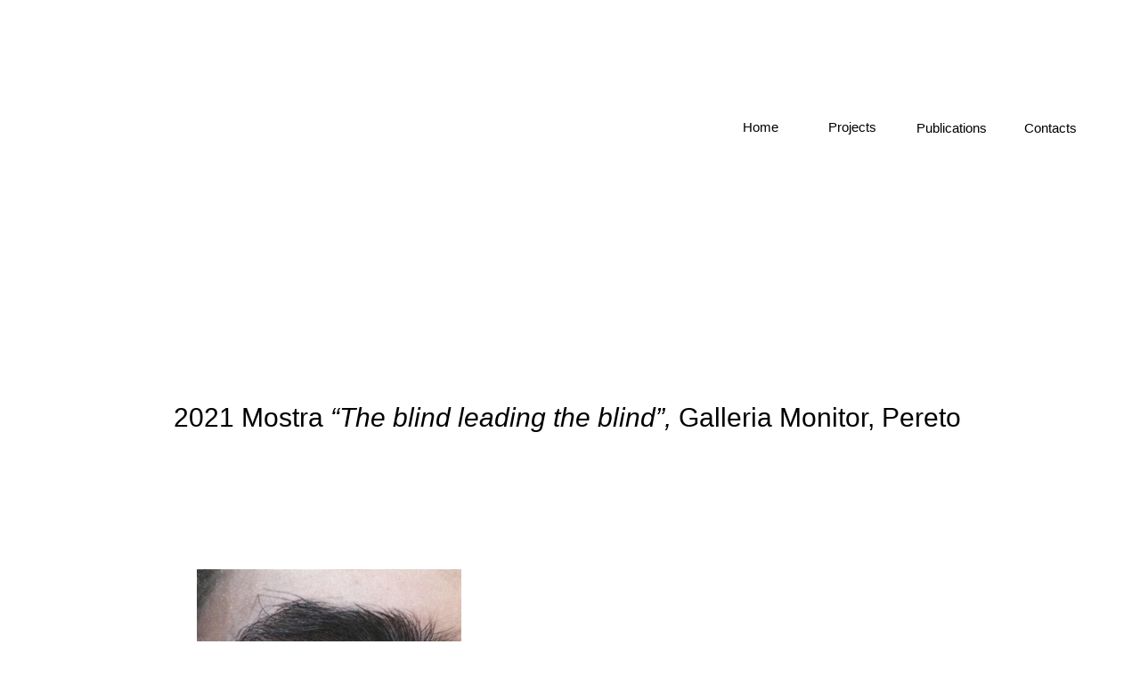

--- FILE ---
content_type: text/html
request_url: http://www.senzabagno.com/www.senzabagno.com/The_Blind_Leading_the_Blind_SenzaBagno.html
body_size: 5601
content:
<?xml version="1.0" encoding="UTF-8"?>
<!DOCTYPE html PUBLIC "-//W3C//DTD XHTML 1.0 Transitional//EN" "http://www.w3.org/TR/xhtml1/DTD/xhtml1-transitional.dtd">


<html xmlns="http://www.w3.org/1999/xhtml" xml:lang="it" lang="it">
  <head>
    <meta http-equiv="Content-Type" content="text/html; charset=UTF-8" />
    <meta name="Generator" content="iWeb 3.0.4" />
    <meta name="iWeb-Build" content="local-build-20220506" />
    <meta http-equiv="X-UA-Compatible" content="IE=EmulateIE7" />
    <meta name="viewport" content="width=1200" />
    <title>The Blind Leading the Blind SenzaBagno</title>
    <link rel="stylesheet" type="text/css" media="screen,print" href="The_Blind_Leading_the_Blind_SenzaBagno_files/The_Blind_Leading_the_Blind_SenzaBagno.css" />
    <!--[if lt IE 8]><link rel='stylesheet' type='text/css' media='screen,print' href='The_Blind_Leading_the_Blind_SenzaBagno_files/The_Blind_Leading_the_Blind_SenzaBagnoIE.css'/><![endif]-->
    <!--[if gte IE 8]><link rel='stylesheet' type='text/css' media='screen,print' href='Media/IE8.css'/><![endif]-->
    <script type="text/javascript" src="Scripts/iWebSite.js"></script>
    <script type="text/javascript" src="Scripts/iWebImage.js"></script>
    <script type="text/javascript" src="The_Blind_Leading_the_Blind_SenzaBagno_files/The_Blind_Leading_the_Blind_SenzaBagno.js"></script>
  </head>
  <body style="background: rgb(255, 255, 255); margin: 0pt; " onload="onPageLoad();">
    <div style="text-align: center; ">
      <div style="margin-bottom: 0px; margin-left: auto; margin-right: auto; margin-top: 0px; overflow: hidden; position: relative; word-wrap: break-word;  background: rgb(255, 255, 255); text-align: left; width: 1200px; " id="body_content">
        <div style="float: left; margin-left: 0px; position: relative; width: 1200px; z-index: 0; " id="nav_layer">
          <div style="height: 0px; line-height: 0px; " class="bumper"> </div>
          <div style="clear: both; height: 0px; line-height: 0px; " class="spacer"> </div>
        </div>
        <div style="float: left; height: 0px; line-height: 0px; margin-left: 0px; position: relative; width: 1200px; z-index: 10; " id="header_layer">
          <div style="height: 0px; line-height: 0px; " class="bumper"> </div>
        </div>
        <div style="margin-left: 0px; position: relative; width: 1200px; z-index: 5; " id="body_layer">
          <div style="height: 0px; line-height: 0px; " class="bumper"> </div>
          <div id="id1" style="height: 549px; left: 185px; position: absolute; top: 16292px; width: 830px; z-index: 1; " class="style_SkipStroke shape-with-text">
            <div class="text-content graphic_textbox_layout_style_default_External_830_549" style="padding: 0px; ">
              <div class="graphic_textbox_layout_style_default">
                <p style="padding-top: 0pt; " class="paragraph_style">.<span style="line-height: 18px; " class="style"><br /></span></p>
                <p class="paragraph_style"><span style="line-height: 18px; " class="style"><br /></span></p>
                <p class="paragraph_style"><span style="line-height: 18px; " class="style"><br /></span></p>
              </div>
            </div>
          </div>
          


          <div id="id2" style="height: 32px; left: 1106px; position: absolute; top: 130px; width: 68px; z-index: 1; " class="style_SkipStroke shape-with-text">
            <div class="text-content graphic_textbox_layout_style_default_External_68_32" style="padding: 0px; ">
              <div class="graphic_textbox_layout_style_default">
                <p style="padding-bottom: 0pt; padding-top: 0pt; " class="Body"><a class="class1" title="SenzaBagno_Contacts.html" href="SenzaBagno_Contacts.html">Contacts</a></p>
              </div>
            </div>
          </div>
          


          <div id="id3" style="height: 35px; left: 886px; position: absolute; top: 128px; width: 72px; z-index: 1; " class="style_SkipStroke shape-with-text">
            <div class="text-content graphic_textbox_layout_style_default_External_72_35" style="padding: 0px; ">
              <div class="graphic_textbox_layout_style_default">
                <p style="padding-bottom: 0pt; padding-top: 0pt; " class="paragraph_style_1"><a class="class2" title="SenzaBagno_Projects.html" href="SenzaBagno_Projects.html">Projects</a></p>
              </div>
            </div>
          </div>
          


          <div id="id4" style="height: 35px; left: 790px; position: absolute; top: 128px; width: 72px; z-index: 1; " class="style_SkipStroke shape-with-text">
            <div class="text-content graphic_textbox_layout_style_default_External_72_35" style="padding: 0px; ">
              <div class="graphic_textbox_layout_style_default">
                <p style="padding-bottom: 0pt; padding-top: 0pt; " class="paragraph_style_1"><a class="class3" title="SenzaBagno_home.html" href="SenzaBagno_home.html">Home</a></p>
              </div>
            </div>
          </div>
          


          <div id="id5" style="height: 34px; left: 985px; position: absolute; top: 129px; width: 104px; z-index: 1; " class="style_SkipStroke shape-with-text">
            <div class="text-content graphic_textbox_layout_style_default_External_104_34" style="padding: 0px; ">
              <div class="graphic_textbox_layout_style_default">
                <p style="padding-bottom: 0pt; padding-top: 0pt; " class="paragraph_style_1"><a class="class4" title="SenzaBagno_Pubblicazioni.html" href="SenzaBagno_Pubblicazioni.html">Publications</a></p>
              </div>
            </div>
          </div>
          


          <div id="id6" style="height: 92px; left: 151px; position: absolute; top: 443px; width: 898px; z-index: 1; " class="style_SkipStroke shape-with-text">
            <div class="text-content graphic_textbox_layout_style_default_External_898_92" style="padding: 0px; ">
              <div class="graphic_textbox_layout_style_default">
                <p style="padding-bottom: 0pt; padding-top: 0pt; " class="paragraph_style_2"><span class="style_1">2021 Mostra</span> <span class="style_2">“The blind leading the blind”, </span><span class="style_1">Galleria Monitor, Pereto</span></p>
              </div>
            </div>
          </div>
          


          <div style="height: 56px; width: 410px;  height: 56px; left: 181px; position: absolute; top: 1077px; width: 410px; z-index: 1; " class="tinyText style_SkipStroke_1 stroke_0">
            <img src="The_Blind_Leading_the_Blind_SenzaBagno_files/copertina%20DEF.png" alt="" style="border: none; height: 56px; width: 411px; " />
          </div>
          


          <div style="height: 300px; width: 296px;  height: 300px; left: 181px; position: absolute; top: 639px; width: 296px; z-index: 1; " class="tinyText style_SkipStroke_1 stroke_0">
            <img src="The_Blind_Leading_the_Blind_SenzaBagno_files/1%20invito.jpg" alt="" style="border: none; height: 300px; width: 297px; " />
          </div>
          


          <div id="id7" style="height: 1510px; left: 185px; position: absolute; top: 1168px; width: 832px; z-index: 1; " class="style_SkipStroke shape-with-text">
            <div class="text-content graphic_textbox_layout_style_default_External_832_1510" style="padding: 0px; ">
              <div class="graphic_textbox_layout_style_default">
                <p style="padding-top: 0pt; " class="paragraph_style"><span style="line-height: 18px; " class="style"><br /></span></p>
                <p style="padding-top: 0px; " class="paragraph_style_3">a cura di Lucia Cantò<span style="line-height: 14px; " class="style_3"><br /></span></p>
                <p style="padding-top: 0px; " class="paragraph_style_3">Dal 15 maggio al 27 giugno 2021<span style="line-height: 14px; " class="style_3"><br /></span></p>
                <p style="padding-top: 0px; " class="paragraph_style_3">“Un esercito di gambe, a due a due, che si tengono insieme. Otto paia di gambe. Il motivo per cui questo cieco esercito di gambe non cade, anche se le gambe hanno sempre paura di cadere, dal momento che arrivano solo fino a un certo punto, è che si aggrappano l’una all’altra…”<span style="line-height: 14px; " class="style_3"><br /></span></p>
                <p style="padding-top: 0px; " class="paragraph_style_4">“It represents an army of legs, two by two, that holds together. Eight pairs of legs. The reason this blind army of legs does not fall, even though the legs are always afraid of falling, since they come to a point, is that they hold on to each other”<span class="style_4">*<br /></span></p>
                <p style="padding-top: 0px; " class="paragraph_style_4"><span style="line-height: 14px; " class="style"><br /></span></p>
                <p style="padding-top: 0px; " class="paragraph_style_3">La nuova mostra collettiva ospitata dalla sede della galleria Monitor di Pereto, intitolata “The Blind Leading The Blind”, vede invitati 8 artisti uomini, come 8 sono le gambe citate da Louise Bourgeois parlando del lavoro dal cui titolo prende nome l’intera mostra. <br /></p>
                <p style="padding-top: 0px; " class="paragraph_style_3">Una scultura che nella sua prima versione nasce da un ricordo infantile dell’artista francese, rievocando la paura immobilizzante causata dalla visione dell’agglomerato di gambe, animate e inanimate, osservate da sotto il tavolo al fianco del fratello. <br /></p>
                <p style="padding-top: 0px; " class="paragraph_style_3">Gli artisti, Francesco Alberico, Simone Camerlengo, Matteo Fato, Giovanni Paolo Fedele, Gioele Pomante, Lorenzo Kamerlengo, Gianluca Ragni e Eliano Serafini, si mettono nuovamente in dialogo non solo sulle corrispettive ricerche ma soprattutto sull’evolversi delle implicazioni emotive delle rispettive relazioni, le più indifese. <br /></p>
                <p style="padding-top: 0px; " class="paragraph_style_3">La mostra è strutturata su un invito aperto alla condivisione di suggestioni generate dal confronto con un corpus testuale che ha avuto come punto di partenza il sentire femminile, frammenti estratti dall’intervista dell’artista Louise Bourgeois in conversazione con Alain Kirili, riportati in “Distruzione del padre / Ricostruzione del padre”, passando per la prefazione di Simone Weil “La persona e il sacro” , sfiorando infine alcuni passaggi dalla raccolta più recente del collettivo Diotima “La Magica forza del Negativo”, attraverso la riflessione di Chiara Zamboni “Quando il reale si crepa”. Un invito a prendere in esame la vulnerabilità, imposta dalle varie condizioni di cecità che determinano l’andamento di un gruppo, in cui l’uno si affida all’altro per procedere, accettando il rischio di arrivare a una meta catastrofica, alla caduta in un fosso. Una protezione reciproca, a volte fallimentare, che vede le opere come i reali interlocutori di uno sforzo che porta in sé una pericolosità mista a tenerezza.<br /></p>
                <p style="padding-top: 0px; " class="paragraph_style_3"><span style="line-height: 14px; " class="style"><br /></span></p>
                <p style="padding-top: 0px; " class="paragraph_style_3">La mostra collettiva si costruisce su distanze fisiche che toccano geografie antitetiche, da Termoli, in Molise, fino a Libreville, in Gabon, avendo come perno centrale d’incontro lo studio delle “Case Popolari” di Pescara. La ferita e la stupefacente fragilità dichiarata sono state delle costanti durante il dialogo di questi mesi instaurato vicendevolmente degli artisti invitati, che hanno percorso il tema seguendo vie inaspettate rispetto alle premesse della nostra partenza. Con un orecchio teso ad un sussurro femminile che si va poi perdendo nel nero.<span style="line-height: 14px; " class="style_3"><br /></span></p>
                <p style="padding-top: 0px; " class="paragraph_style_3">Durante la giornata di apertura della mostra, presso Piazza Maccafani, ci sarà un’ azione, una ‘serenata’ a cura di Matteo Fato. La mostra sarà inoltre accompagnata dal lancio di un progetto editoriale inedito e dal titolo omonimo, a cura di Lucia Canto’ e sviluppato in collaborazione con gli artisti presenti in mostra.<span style="line-height: 14px; " class="style_3"><br /></span></p>
                <p style="padding-top: 0px; " class="paragraph_style_4">“Sebbene mi senta protettiva nei confronti del fallo, non vuol dire che non ne abbia paura: non stuzzicare il can che dorme. Neghi la paura come un domatore di leoni. C’è pericolo e assenza di paura.”<span class="style_4"> *</span><span style="line-height: 14px; " class="style_5"><br /></span></p>
                <p class="paragraph_style_5"> <span style="line-height: 14px; " class="style_3"><br /></span></p>
                <p class="paragraph_style_5">* Donald Kuspit, Bourgeois: an interview with Louise Bourgeois, Vintage Books, New York, 1988, pp 26–7.<span style="line-height: 14px; " class="style_3"><br /></span></p>
                <p class="paragraph_style_5">*Estratto da ‘L’espressione di sé è sacra e fatale.’ (n. 20) Louise Bourgeois – Distruzione del padre / Ricostruzione del Padre Scritti e interviste’<span style="line-height: 14px; " class="style_3"><br /></span></p>
                <p class="paragraph_style_5"> <br /></p>
                <p class="paragraph_style_5"><br /></p>
                <p class="paragraph_style_5"><br /></p>
                <p class="paragraph_style_5"><br /></p>
                <p class="paragraph_style_5"><br /></p>
                <p class="paragraph_style_5"><br /></p>
                <p class="paragraph_style_5">ENG<span style="line-height: 14px; " class="style_3"><br /></span></p>
                <p class="paragraph_style_5">Curated by Lucia Cantò<span style="line-height: 14px; " class="style_3"><br /></span></p>
                <p class="paragraph_style_5">15 May – 27 June 2021<span style="line-height: 14px; " class="style_3"><br /></span></p>
                <p class="paragraph_style_6"><span class="style_4">“</span>It represents an army of legs, two by two, that holds together. Eight pairs of legs. The reason this blind army of legs does not fall, even though the legs are always afraid of falling, since they come to a point, is that they hold on to each other<span class="style_4"> “*.</span><span style="line-height: 14px; " class="style_5"><br /></span></p>
                <p class="paragraph_style_5">A new group show hosted by Monitor gallery in Pereto (AQ), entitled “The Blind Leading The Blind”, features work by eight male artists, like the eight legs represented in Louise Bourgeois’s work from which the exhibition takes its name. The first version of this sculpture stems from a childhood memory of the French artist, evoking the paralyzing fear caused by observing the agglomeration of both animate and inanimate legs while she was underneath the dining table together with her brother.<span style="line-height: 14px; " class="style_3"><br /></span></p>
                <p class="paragraph_style_5">Artists Francesco Alberico, Simone Camerlengo, Matteo Fato, Giovanni Paolo Fedele, Gioele Pomante, Lorenzo Kamerlengo, Gianluca Ragni and Eliano Serafini once more engage in a dialogue not only on their respective practices but above all on the evolution of the emotional implications of their respective and the most vulnerable relationships.<span style="line-height: 14px; " class="style_3"><br /></span></p>
                <p class="paragraph_style_5">The exhibition centers on an invitation to share suggestions generated by a body of text whose starting point is female sentiment. The texts include fragments from Louise Bourgeois’s conversation with Alain Kirili – as recounted in “Destruction of the father / Reconstruction of the father” -, via Simone Weil’s preface “The person and the sacred”, and finally touching on passages from the most recent collection by the collective Diotima, “La Magica forza del Negativo”, through Chiara Zamboni’s reflection “Quando il reale si crepa”.<span style="line-height: 14px; " class="style_3"><br /></span></p>
                <p class="paragraph_style_5">It is an invitation to examine vulnerability imposed by the various conditions of blindness that determine the progress of a given group, in which one relies on the other to proceed, accepting the risk of arriving at a catastrophic destination, falling off a cliff. A mutual protection, at times unsuccessful, that sees the works as the real interlocutors of an effort that carries within itself danger mixed with tenderness.<span style="line-height: 14px; " class="style_3"><br /></span></p>
                <p class="paragraph_style_5">The group exhibition is built on physical distances that touch on antithetical geographies, from Termoli, in Molise, to Libreville, in Gabon, whose central meeting point is the studio of the “Case Popolari” in Pescara.<span style="line-height: 14px; " class="style_3"><br /></span></p>
                <p class="paragraph_style_5">During the months leading up to the show, wounds and astonishing fragility have underscored the artists’ discourse, leading them to unfold the laid out premise in unexpected ways.<span style="line-height: 14px; " class="style_3"><br /></span></p>
                <p class="paragraph_style_5">With an ear outstretched towards a female whisper that is then lost in darkness.<span style="line-height: 14px; " class="style_3"><br /></span></p>
                <p class="paragraph_style_5">During the opening day in Piazza Maccafani, artist Matteo Fato will organise an action in the form of a serenade.<span style="line-height: 14px; " class="style_3"><br /></span></p>
                <p class="paragraph_style_5">The exhibition is accompanied by the launch of an unreleased publishing project. Sharing the same title as the exhibition, it is by Lucia Canto’ and developed in collaboration with the artists in the show.<span style="line-height: 14px; " class="style_3"><br /></span></p>
                <p class="paragraph_style_6"><span class="style_4">“</span>Although I feel protective of the phallus, it doesn’t mean I’m not afraid of it: don’t tease the sleeping dog. You deny fear like a lion tamer. There is danger and there is absence of fear.<span class="style_4">” *<br /></span></p>
                <p class="paragraph_style_6"><span class="style_4"><br /></span></p>
                <p class="paragraph_style_5">* Donald Kuspit, Bourgeois: an interview with Louise Bourgeois, Vintage Books, New York, 1988, pp 26–7.<span style="line-height: 14px; " class="style_3"><br /></span></p>
                <p style="padding-bottom: 0pt; " class="paragraph_style_5">*Estratto da ‘L’espressione di sé è sacra e fatale.’ (n. 20) Louise Bourgeois – Distruzione del padre / Ricostruzione del Padre Scritti e interviste’</p>
              </div>
            </div>
          </div>
          


          <div style="height: 1256px; width: 837px;  height: 1256px; left: 182px; position: absolute; top: 3447px; width: 837px; z-index: 1; " class="tinyText style_SkipStroke_1 stroke_0">
            <img src="The_Blind_Leading_the_Blind_SenzaBagno_files/_GB19101.jpg" alt="" style="border: none; height: 1256px; width: 838px; " />
          </div>
          


          <div style="height: 558px; width: 837px;  height: 558px; left: 182px; position: absolute; top: 2851px; width: 837px; z-index: 1; " class="tinyText style_SkipStroke_1 stroke_0">
            <img src="The_Blind_Leading_the_Blind_SenzaBagno_files/_GB19102.jpg" alt="" style="border: none; height: 558px; width: 837px; " />
          </div>
          


          <div style="height: 559px; width: 838px;  height: 559px; left: 181px; position: absolute; top: 4739px; width: 838px; z-index: 1; " class="tinyText style_SkipStroke_1 stroke_0">
            <img src="The_Blind_Leading_the_Blind_SenzaBagno_files/_GB19092.jpg" alt="" style="border: none; height: 559px; width: 838px; " />
          </div>
          


          <div style="height: 627px; width: 838px;  height: 627px; left: 181px; position: absolute; top: 12528px; width: 838px; z-index: 1; " class="tinyText style_SkipStroke_1 stroke_0">
            <img src="The_Blind_Leading_the_Blind_SenzaBagno_files/_GB19115.jpg" alt="" style="border: none; height: 628px; width: 838px; " />
          </div>
          


          <div style="height: 1257px; width: 838px;  height: 1257px; left: 181px; position: absolute; top: 11231px; width: 838px; z-index: 1; " class="tinyText style_SkipStroke_1 stroke_0">
            <img src="The_Blind_Leading_the_Blind_SenzaBagno_files/_GB19120.jpg" alt="" style="border: none; height: 1257px; width: 838px; " />
          </div>
          


          <div style="height: 558px; width: 837px;  height: 558px; left: 181px; position: absolute; top: 8836px; width: 837px; z-index: 1; " class="tinyText style_SkipStroke_1 stroke_0">
            <img src="The_Blind_Leading_the_Blind_SenzaBagno_files/_GB19173.jpg" alt="" style="border: none; height: 558px; width: 837px; " />
          </div>
          


          <div style="height: 559px; width: 839px;  height: 559px; left: 181px; position: absolute; top: 9431px; width: 839px; z-index: 1; " class="tinyText style_SkipStroke_1 stroke_0">
            <img src="The_Blind_Leading_the_Blind_SenzaBagno_files/_GB19192.jpg" alt="" style="border: none; height: 559px; width: 839px; " />
          </div>
          


          <div style="height: 558px; width: 837px;  height: 558px; left: 181px; position: absolute; top: 10033px; width: 837px; z-index: 1; " class="tinyText style_SkipStroke_1 stroke_0">
            <img src="The_Blind_Leading_the_Blind_SenzaBagno_files/_GB19108.jpg" alt="" style="border: none; height: 558px; width: 837px; " />
          </div>
          


          <div style="height: 559px; width: 838px;  height: 559px; left: 181px; position: absolute; top: 10631px; width: 838px; z-index: 1; " class="tinyText style_SkipStroke_1 stroke_0">
            <img src="The_Blind_Leading_the_Blind_SenzaBagno_files/_GB19104.jpg" alt="" style="border: none; height: 559px; width: 838px; " />
          </div>
          


          <div style="height: 1256px; width: 837px;  height: 1256px; left: 181px; position: absolute; top: 5334px; width: 837px; z-index: 1; " class="tinyText style_SkipStroke_1 stroke_0">
            <img src="The_Blind_Leading_the_Blind_SenzaBagno_files/_GB19089.jpg" alt="" style="border: none; height: 1256px; width: 838px; " />
          </div>
          


          <div style="height: 560px; width: 840px;  height: 560px; left: 181px; position: absolute; top: 15091px; width: 840px; z-index: 1; " class="tinyText style_SkipStroke_1 stroke_0">
            <img src="The_Blind_Leading_the_Blind_SenzaBagno_files/_GB19158B.jpg" alt="" style="border: none; height: 560px; width: 840px; " />
          </div>
          


          <div style="height: 560px; width: 840px;  height: 560px; left: 181px; position: absolute; top: 15694px; width: 840px; z-index: 1; " class="tinyText style_SkipStroke_1 stroke_0">
            <img src="The_Blind_Leading_the_Blind_SenzaBagno_files/_GB19158A.jpg" alt="" style="border: none; height: 560px; width: 840px; " />
          </div>
          


          <div style="height: 560px; width: 840px;  height: 560px; left: 181px; position: absolute; top: 13193px; width: 840px; z-index: 1; " class="tinyText style_SkipStroke_1 stroke_0">
            <img src="The_Blind_Leading_the_Blind_SenzaBagno_files/installation%20view.jpg" alt="" style="border: none; height: 560px; width: 840px; " />
          </div>
          


          <div style="height: 1260px; width: 840px;  height: 1260px; left: 181px; position: absolute; top: 13793px; width: 840px; z-index: 1; " class="tinyText style_SkipStroke_1 stroke_0">
            <img src="The_Blind_Leading_the_Blind_SenzaBagno_files/The%20main%20thing%20is%20keep%20trying.jpg" alt="" style="border: none; height: 1260px; width: 840px; " />
          </div>
          


          <div style="height: 1002px; width: 837px;  height: 1002px; left: 181px; position: absolute; top: 6630px; width: 837px; z-index: 1; " class="tinyText style_SkipStroke_1 stroke_0">
            <img src="The_Blind_Leading_the_Blind_SenzaBagno_files/LK,%20Disegno%20infinito1.jpg" alt="" style="border: none; height: 1002px; width: 837px; " />
          </div>
          


          <div style="height: 1121px; width: 837px;  height: 1121px; left: 181px; position: absolute; top: 7674px; width: 837px; z-index: 1; " class="tinyText style_SkipStroke_1 stroke_0">
            <img src="The_Blind_Leading_the_Blind_SenzaBagno_files/LK,%20Disegno%20infinito3.jpg" alt="" style="border: none; height: 1121px; width: 838px; " />
          </div>
          <div style="height: 16841px; line-height: 16841px; " class="spacer"> </div>
        </div>
        <div style="height: 2000px; margin-left: 0px; position: relative; width: 1200px; z-index: 15; " id="footer_layer">
          <div style="height: 0px; line-height: 0px; " class="bumper"> </div>
        </div>
      </div>
    </div>
  </body>
</html>




--- FILE ---
content_type: text/css
request_url: http://www.senzabagno.com/www.senzabagno.com/The_Blind_Leading_the_Blind_SenzaBagno_files/The_Blind_Leading_the_Blind_SenzaBagno.css
body_size: 981
content:
.paragraph_style {
    color: rgb(0, 0, 0);
    font-family: 'Helvetica', 'Arial', sans-serif;
    font-size: 16px;
    font-stretch: normal;
    font-style: normal;
    font-variant: normal;
    font-weight: 400;
    letter-spacing: 0;
    line-height: 19px;
    margin-bottom: 0px;
    margin-left: 0px;
    margin-right: 0px;
    margin-top: 0px;
    opacity: 1.00;
    padding-bottom: 12px;
    padding-top: 0px;
    text-align: left;
    text-decoration: none;
    text-indent: 0px;
    text-transform: none;
}
.style {
    font-family: 'Times-Roman', 'Times', 'Times New Roman', serif;
    font-size: 12px;
    font-stretch: normal;
    font-style: normal;
    font-weight: 400;
    line-height: 18px;
}
.paragraph_style_1 {
    color: rgb(88, 77, 77);
    font-family: 'Helvetica', 'Arial', sans-serif;
    font-size: 15px;
    font-stretch: normal;
    font-style: normal;
    font-variant: normal;
    font-weight: 400;
    letter-spacing: 0;
    line-height: 22px;
    margin-bottom: 0px;
    margin-left: 0px;
    margin-right: 0px;
    margin-top: 0px;
    opacity: 1.00;
    padding-bottom: 0px;
    padding-top: 0px;
    text-align: left;
    text-decoration: none;
    text-indent: 0px;
    text-transform: none;
}
.paragraph_style_2 {
    color: rgb(0, 0, 0);
    font-family: 'ArialMT', 'Arial', sans-serif;
    font-size: 30px;
    font-stretch: normal;
    font-style: normal;
    font-variant: normal;
    font-weight: 400;
    letter-spacing: 0;
    line-height: 41px;
    margin-bottom: 0px;
    margin-left: 0px;
    margin-right: 0px;
    margin-top: 0px;
    opacity: 1.00;
    padding-bottom: 0px;
    padding-top: 0px;
    text-align: left;
    text-decoration: none;
    text-indent: 0px;
    text-transform: none;
}
.style_1 {
    font-family: 'Helvetica', 'Arial', sans-serif;
    font-size: 30px;
    font-stretch: normal;
    font-style: normal;
    font-weight: 400;
    line-height: 43px;
}
.style_2 {
    font-family: 'Helvetica-Oblique', 'Helvetica', 'Arial', sans-serif;
    font-size: 30px;
    font-stretch: normal;
    font-style: italic;
    font-weight: 400;
    line-height: 43px;
}
.style_SkipStroke_1 {
    background: transparent;
    opacity: 1.00;
}
.style_SkipStroke {
    background: transparent;
    opacity: 1.00;
}
.paragraph_style_3 {
    color: rgb(20, 22, 24);
    font-family: 'Helvetica', 'Arial', sans-serif;
    font-size: 14px;
    font-stretch: normal;
    font-style: normal;
    font-variant: normal;
    font-weight: 400;
    letter-spacing: 0;
    line-height: 17px;
    margin-bottom: 0px;
    margin-left: 0px;
    margin-right: 0px;
    margin-top: 0px;
    opacity: 1.00;
    padding-bottom: 9px;
    padding-top: 6px;
    text-align: left;
    text-decoration: none;
    text-indent: 0px;
    text-transform: none;
}
.style_3 {
    font-family: 'Times-Roman', 'Times', 'Times New Roman', serif;
    font-size: 12px;
    font-stretch: normal;
    font-style: normal;
    font-weight: 400;
    line-height: 14px;
}
.paragraph_style_4 {
    color: rgb(20, 22, 24);
    font-family: 'Helvetica-Oblique', 'Helvetica', 'Arial', sans-serif;
    font-size: 14px;
    font-stretch: normal;
    font-style: italic;
    font-variant: normal;
    font-weight: 400;
    letter-spacing: 0;
    line-height: 17px;
    margin-bottom: 0px;
    margin-left: 0px;
    margin-right: 0px;
    margin-top: 0px;
    opacity: 1.00;
    padding-bottom: 9px;
    padding-top: 6px;
    text-align: left;
    text-decoration: none;
    text-indent: 0px;
    text-transform: none;
}
.style_4 {
    font-family: 'Helvetica', 'Arial', sans-serif;
    font-size: 14px;
    font-stretch: normal;
    font-style: normal;
    font-weight: 400;
    line-height: 17px;
}
.style_5 {
    font-family: 'Times-Roman', 'Times', 'Times New Roman', serif;
    font-size: 12px;
    font-stretch: normal;
    font-style: normal;
    font-weight: 400;
    line-height: 14px;
}
.paragraph_style_5 {
    color: rgb(20, 22, 24);
    font-family: 'Helvetica', 'Arial', sans-serif;
    font-size: 14px;
    font-stretch: normal;
    font-style: normal;
    font-variant: normal;
    font-weight: 400;
    letter-spacing: 0;
    line-height: 17px;
    margin-bottom: 0px;
    margin-left: 0px;
    margin-right: 0px;
    margin-top: 0px;
    opacity: 1.00;
    padding-bottom: 0px;
    padding-top: 0px;
    text-align: left;
    text-decoration: none;
    text-indent: 0px;
    text-transform: none;
}
.paragraph_style_6 {
    color: rgb(20, 22, 24);
    font-family: 'Helvetica-Oblique', 'Helvetica', 'Arial', sans-serif;
    font-size: 14px;
    font-stretch: normal;
    font-style: italic;
    font-variant: normal;
    font-weight: 400;
    letter-spacing: 0;
    line-height: 17px;
    margin-bottom: 0px;
    margin-left: 0px;
    margin-right: 0px;
    margin-top: 0px;
    opacity: 1.00;
    padding-bottom: 0px;
    padding-top: 0px;
    text-align: left;
    text-decoration: none;
    text-indent: 0px;
    text-transform: none;
}
.Body {
    color: rgb(88, 77, 77);
    font-family: 'ArialMT', 'Arial', sans-serif;
    font-size: 15px;
    font-stretch: normal;
    font-style: normal;
    font-variant: normal;
    font-weight: 400;
    letter-spacing: 0;
    line-height: 20px;
    margin-bottom: 0px;
    margin-left: 0px;
    margin-right: 0px;
    margin-top: 0px;
    opacity: 1.00;
    padding-bottom: 0px;
    padding-top: 0px;
    text-align: left;
    text-decoration: none;
    text-indent: 0px;
    text-transform: none;
}
.Free_Form {
    color: rgb(88, 77, 77);
    font-family: 'ArialMT', 'Arial', sans-serif;
    font-size: 15px;
    font-stretch: normal;
    font-style: normal;
    font-variant: normal;
    font-weight: 400;
    letter-spacing: 0;
    line-height: 20px;
    margin-bottom: 0px;
    margin-left: 0px;
    margin-right: 0px;
    margin-top: 0px;
    opacity: 1.00;
    padding-bottom: 0px;
    padding-top: 0px;
    text-align: left;
    text-decoration: none;
    text-indent: 0px;
    text-transform: none;
}
.Nessuna {
}
.graphic_image_style_default_SkipStroke {
    background: transparent;
    opacity: 1.00;
}
.graphic_textbox_layout_style_default {
    padding: 4px;
}
.graphic_textbox_layout_style_default_External_72_35 {
    position: relative;
}
.graphic_textbox_layout_style_default_External_68_32 {
    position: relative;
}
.graphic_textbox_layout_style_default_External_898_92 {
    position: relative;
}
.graphic_textbox_layout_style_default_External_104_34 {
    position: relative;
}
.graphic_textbox_layout_style_default_External_830_549 {
    position: relative;
}
.graphic_textbox_layout_style_default_External_832_1510 {
    position: relative;
}
.graphic_textbox_style_default_SkipStroke {
    background: transparent;
    opacity: 1.00;
}
a {
    color: rgb(88, 77, 77);
    text-decoration: underline;
}
a:visited {
    color: rgb(121, 121, 121);
    text-decoration: underline;
}
a.class1 {
    color: rgb(0, 0, 0);
    text-decoration: none;
}
a.class1:visited {
    text-decoration: none;
}
a.class1:hover {
    text-decoration: none;
}
a.class2 {
    color: rgb(0, 0, 0);
    text-decoration: none;
}
a.class2:visited {
    text-decoration: none;
}
a.class2:hover {
    text-decoration: none;
}
a.class3 {
    color: rgb(0, 0, 0);
    text-decoration: none;
}
a.class3:visited {
    text-decoration: none;
}
a.class3:hover {
    text-decoration: none;
}
a.class4 {
    color: rgb(0, 0, 0);
    text-decoration: none;
}
a.class4:visited {
    text-decoration: none;
}
a.class4:hover {
    text-decoration: none;
}
a:hover {
    color: rgb(0, 0, 0);
    text-decoration: underline;
}
.bumper {
    font-size: 1px;
    line-height: 1px;
}
.spacer {
    font-size: 1px;
    line-height: 1px;
}
body { 
    -webkit-text-size-adjust: none;
}
div { 
    overflow: visible; 
}
img { 
    border: none; 
}
.InlineBlock { 
    display: inline; 
}
.InlineBlock { 
    display: inline-block; 
}
.inline-block {
    display: inline-block;
    vertical-align: baseline;
    margin-bottom:0.3em;
}
.inline-block.shape-with-text {
    vertical-align: bottom;
}
.vertical-align-middle-middlebox {
    display: table;
}
.vertical-align-middle-innerbox {
    display: table-cell;
    vertical-align: middle;
}
div.paragraph {
    position: relative;
}
li.full-width {
    width: 100;
}
